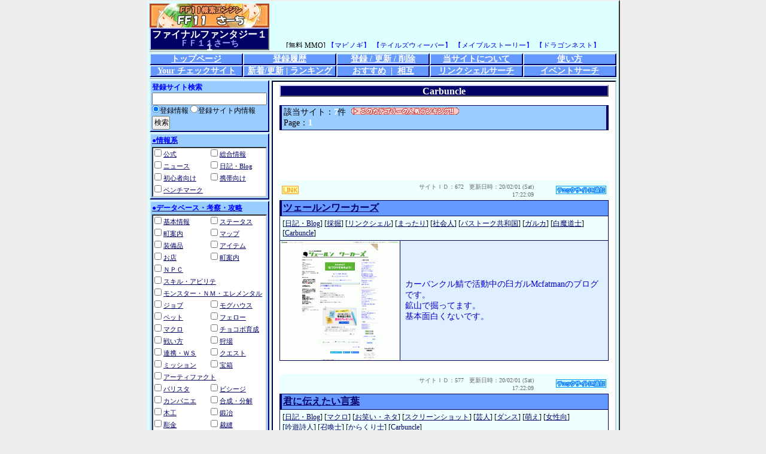

--- FILE ---
content_type: text/html
request_url: https://ff11.mmo-search.net/09/15/index.html
body_size: 13350
content:
<?xml version="1.0" encoding="UTF-8"?>
<!DOCTYPE html PUBLIC "-//W3C//DTD XHTML 1.0 Transitional//EN" "http://www.w3.org/TR/xhtml1/DTD/xhtml1-transitional.dtd">
<html xmlns="http://www.w3.org/1999/xhtml">
<head>
<meta http-equiv="Content-Type" content="text/html; charset=utf-8" />
<meta http-equiv="Content-Script-Type" content="text/javascript" />
<link href="/css/search.css" rel="stylesheet" type="text/css" />

<link href="/css/media.css" rel="stylesheet" type="text/css" />
<link rel="shortcut icon" href="/favicon.ico" />
<link rel="alternate" type="application/rss+xml" title="ROR" href="https://ff11.mmo-search.net/sitemap.xml" />
<title>ファイナルファンタジーＸＩ Carbuncleに関するサイト</title>
<meta name="description" content="ファイナルファンタジーＸＩのCarbuncleに関するサイトです。" />
<meta name="keywords" content="ファイナルファンタジーＸＩ Carbuncle" />
<meta name="viewport" content="width=device-width, initial-scale=1.0, minimum-scale=1.0, maximum-scale=10.0, user-scalable=yes">
<script type="text/javascript" src="/js/search.js"></script>
<script type="text/javascript" src="/js/overlib.js"></script>


<script language="JavaScript" type="text/javascript">
  DOM.onload = function(){
    defaultDisp("search-ff11");



  }
</script>

</head>
<body>
<div class="container">
  <div class="header">
    <!-- google_ad_section_start(weight=) -->
    <div class="head_left">
      <p class="tite"><a href="/"><img src="/img/banner/banner.gif" alt="ファイナルファンタジーＸＩ 検索エンジン ＦＦ１１さーち" width="200" height="40" border="0" /></a></p>
      <h1 class="title">ファイナルファンタジー１１</h1>
      <h2 class="title">ＦＦ１１さーち</h2>
    </div>
    <!-- google_ad_section_end -->
    <div class="head_right">
      <iframe src="//www.mmo-search.net/aff/search_head.html" frameborder="0" scrolling="no" width="540" height="74"></iframe>
    </div>
  </div>
  <!-- google_ad_section_start(weight=ignore) -->
  <div class="menu">
    <ul class="menu">
      <li><a href="/" class="" title="ＦＦ１１さーちのトップページへ">トップページ</a></li>
      <li><a href="/regist_log.html" class="" title="新規登録されたサイトさんの履歴です">登録履歴</a></li>
      <li><a href="/mente.html" class="" title="ＦＦ１１さーちへの新規登録・登録情報の更新 or削除・パスワード再発行等が行えます。">登録 / 更新 / 削除</a></li>
      <li><a href="/info.html" class="" title="ＦＦ１１さーちについての情報です。">当サイトについて</a></li>
      <li><a href="/help.html" class="" title="ＦＦ１１さーちの使い方の説明です。">使い方</a></li>
    </ul>
    <ul class="menu">
      <li><a href="/cgi-bin/your_check.php" class="" title="気になるサイトをチェックサイトに追加しておくと一覧でチェックできます。">Your チェックサイト</a></li>
      <li><a href="/new/index.html" class="" title="最近登録/更新のあったサイトさんの情報です。">新着/更新</a>&nbsp;|&nbsp;<a href="/rank_now/index.html" class="" title="ＦＦ１１さーちで人気あるサイトさんのランキングです。">ランキング</a></li>
      <li><a href="/recommend/index.html" class="" title="管理人が個人的にお勧めするサイトさんです。">おすすめ</a>&nbsp;&nbsp;|&nbsp;&nbsp;<a href="/sougo/index.html" class="" title="ＦＦ１１さーちと相互リンクしていただいているサイトさんです。">相互</a></li>
      <li class=""><a href="/guild/index.html" class="" title="リンクシェルを検索することができます。">リンクシェルサーチ</a></li>
      <li class=""><a href="/event/index.html" class="" title="登録されているイベントを検索することができます。">イベントサーチ</a></li>
    </ul>
  </div>
  <!-- google_ad_section_end -->
  <!-- google_ad_section_start(weight=ignore) -->
  <div class="left">
    <form action="/cgi-bin/site_search.php" method="get" name="search"  id="search">
      <div>
        <strong>登録サイト検索</strong><br />
        <input name="w" id="w" type="text" value="" size="34" maxlength="50" style="width: 186px;" />
<label><input type="radio" name="t" value="0" checked="checked" />登録情報</label>
<label><input type="radio" name="t" value="1" />登録サイト内情報</label><br />
        <input name="submit" type="submit" value="検索" />
        <input name="act" type="hidden" value="s" />
      </div>
      <div>
        <p><a onclick="changeDisp('ct_01');" onkeypress="changeDisp('ct_01');"><strong>●情報系</strong></a></p>
        <table border="0" cellspacing="0" id="ct_01" style="display:block" class="category">
          <tr>
            <td class=""><input name="ct[]" type="checkbox" value="01_01" id="ct_01_01" class="box"  onclick="changeCheck('ct_01_01');" onkeypress="changeCheck('ct_01_01');"/>
              <a href="/01/01/index.html" title="0サイト">公式</a></td>
            <td class=""><input name="ct[]" type="checkbox" value="01_02" id="ct_01_02" class="box"  onclick="changeCheck('ct_01_02');" onkeypress="changeCheck('ct_01_02');"/>
              <a href="/01/02/index.html" title="15サイト">総合情報</a></td>
          </tr>
          <tr>
            <td class=""><input name="ct[]" type="checkbox" value="01_03" id="ct_01_03" class="box"  onclick="changeCheck('ct_01_03');" onkeypress="changeCheck('ct_01_03');"/>
              <a href="/01/03/index.html" title="3サイト">ニュース</a></td>
            <td class=""><input name="ct[]" type="checkbox" value="01_04" id="ct_01_04" class="box"  onclick="changeCheck('ct_01_04');" onkeypress="changeCheck('ct_01_04');"/>
              <a href="/01/04/index.html" title="158サイト">日記・Blog</a></td>
          </tr>
          <tr>
            <td class=""><input name="ct[]" type="checkbox" value="01_05" id="ct_01_05" class="box"  onclick="changeCheck('ct_01_05');" onkeypress="changeCheck('ct_01_05');"/>
              <a href="/01/05/index.html" title="15サイト">初心者向け</a></td>
            <td class=""><input name="ct[]" type="checkbox" value="01_06" id="ct_01_06" class="box"  onclick="changeCheck('ct_01_06');" onkeypress="changeCheck('ct_01_06');"/>
              <a href="/01/06/index.html" title="7サイト">携帯向け</a></td>
          </tr>
          <tr>
            <td class=""><input name="ct[]" type="checkbox" value="01_07" id="ct_01_07" class="box"  onclick="changeCheck('ct_01_07');" onkeypress="changeCheck('ct_01_07');"/>
              <a href="/01/07/index.html" title="0サイト">ベンチマーク</a></td>
          </tr>
        </table>
      </div>
      <div>
        <p><a onclick="changeDisp('ct_02');" onkeypress="changeDisp('ct_02');"><strong>●データベース・考察・攻略</strong></a></p>
        <table border="0" cellspacing="0" id="ct_02" style="display:block" class="category">
          <tr>
            <td class=""><input name="ct[]" type="checkbox" value="02_01" id="ct_02_01" class="box"  onclick="changeCheck('ct_02_01');" onkeypress="changeCheck('ct_02_01');"/>
              <a href="/02/01/index.html" title="15サイト">基本情報</a></td>
            <td class=""><input name="ct[]" type="checkbox" value="02_02" id="ct_02_02" class="box"  onclick="changeCheck('ct_02_02');" onkeypress="changeCheck('ct_02_02');"/>
              <a href="/02/02/index.html" title="3サイト">ステータス</a></td>
          </tr>
          <tr>
            <td class=""><input name="ct[]" type="checkbox" value="02_03" id="ct_02_03" class="box"  onclick="changeCheck('ct_02_03');" onkeypress="changeCheck('ct_02_03');"/>
              <a href="/02/03/index.html" title="1サイト">町案内</a></td>
            <td class=""><input name="ct[]" type="checkbox" value="02_04" id="ct_02_04" class="box"  onclick="changeCheck('ct_02_04');" onkeypress="changeCheck('ct_02_04');"/>
              <a href="/02/04/index.html" title="4サイト">マップ</a></td>
          </tr>
          <tr>
            <td class=""><input name="ct[]" type="checkbox" value="02_05" id="ct_02_05" class="box"  onclick="changeCheck('ct_02_05');" onkeypress="changeCheck('ct_02_05');"/>
              <a href="/02/05/index.html" title="11サイト">装備品</a></td>
            <td class=""><input name="ct[]" type="checkbox" value="02_06" id="ct_02_06" class="box"  onclick="changeCheck('ct_02_06');" onkeypress="changeCheck('ct_02_06');"/>
              <a href="/02/06/index.html" title="6サイト">アイテム</a></td>
          </tr>
          <tr>
            <td class=""><input name="ct[]" type="checkbox" value="02_07" id="ct_02_07" class="box"  onclick="changeCheck('ct_02_07');" onkeypress="changeCheck('ct_02_07');"/>
              <a href="/02/07/index.html" title="1サイト">お店</a></td>
            <td class=""><input name="ct[]" type="checkbox" value="02_08" id="ct_02_08" class="box"  onclick="changeCheck('ct_02_08');" onkeypress="changeCheck('ct_02_08');"/>
              <a href="/02/08/index.html" title="0サイト">町案内</a></td>
          </tr>
          <tr>
            <td class=""><input name="ct[]" type="checkbox" value="02_09" id="ct_02_09" class="box"  onclick="changeCheck('ct_02_09');" onkeypress="changeCheck('ct_02_09');"/>
              <a href="/02/09/index.html" title="5サイト">ＮＰＣ</a></td>
            <td>&nbsp;</td>
          </tr>
          <tr>
            <td colspan="2" class="col2 "><input name="ct[]" type="checkbox" value="02_10" id="ct_02_10" class="box"  onclick="changeCheck('ct_02_10');" onkeypress="changeCheck('ct_02_10');"/>
              <a href="/02/10/index.html" title="4サイト">スキル・アビリテ</a></td>
          </tr>
          <tr>
            <td colspan="2" class="col2 "><input name="ct[]" type="checkbox" value="02_11" id="ct_02_11" class="box"  onclick="changeCheck('ct_02_11');" onkeypress="changeCheck('ct_02_11');"/>
              <a href="/02/11/index.html" title="12サイト">モンスター・ＮＭ・エレメンタル</a></td>
          </tr>
          <tr>
            <td class=""><input name="ct[]" type="checkbox" value="02_12" id="ct_02_12" class="box"  onclick="changeCheck('ct_02_12');" onkeypress="changeCheck('ct_02_12');"/>
              <a href="/02/12/index.html" title="9サイト">ジョブ</a></td>
            <td class=""><input name="ct[]" type="checkbox" value="02_13" id="ct_02_13" class="box"  onclick="changeCheck('ct_02_13');" onkeypress="changeCheck('ct_02_13');"/>
              <a href="/02/13/index.html" title="1サイト">モグハウス</a></td>
          </tr>
          <tr>
            <td class=""><input name="ct[]" type="checkbox" value="02_14" id="ct_02_14" class="box"  onclick="changeCheck('ct_02_14');" onkeypress="changeCheck('ct_02_14');"/>
              <a href="/02/14/index.html" title="1サイト">ペット</a></td>
            <td class=""><input name="ct[]" type="checkbox" value="02_15" id="ct_02_15" class="box"  onclick="changeCheck('ct_02_15');" onkeypress="changeCheck('ct_02_15');"/>
              <a href="/02/15/index.html" title="0サイト">フェロー</a></td>
          </tr>
          <tr>
            <td class=""><input name="ct[]" type="checkbox" value="02_16" id="ct_02_16" class="box"  onclick="changeCheck('ct_02_16');" onkeypress="changeCheck('ct_02_16');"/>
              <a href="/02/16/index.html" title="3サイト">マクロ</a></td>
            <td class=""><input name="ct[]" type="checkbox" value="02_17" id="ct_02_17" class="box"  onclick="changeCheck('ct_02_17');" onkeypress="changeCheck('ct_02_17');"/>
              <a href="/02/17/index.html" title="6サイト">チョコボ育成</a></td>
          </tr>
          <tr>
            <td class=""><input name="ct[]" type="checkbox" value="02_20" id="ct_02_20" class="box"  onclick="changeCheck('ct_02_20');" onkeypress="changeCheck('ct_02_20');"/>
              <a href="/02/20/index.html" title="12サイト">戦い方</a></td>
            <td class=""><input name="ct[]" type="checkbox" value="02_21" id="ct_02_21" class="box"  onclick="changeCheck('ct_02_21');" onkeypress="changeCheck('ct_02_21');"/>
              <a href="/02/21/index.html" title="8サイト">狩場</a></td>
          </tr>
          <tr>
            <td class=""><input name="ct[]" type="checkbox" value="02_22" id="ct_02_22" class="box"  onclick="changeCheck('ct_02_22');" onkeypress="changeCheck('ct_02_22');"/>
              <a href="/02/22/index.html" title="2サイト">連携・ＷＳ</a></td>
            <td class=""><input name="ct[]" type="checkbox" value="02_23" id="ct_02_23" class="box"  onclick="changeCheck('ct_02_23');" onkeypress="changeCheck('ct_02_23');"/>
              <a href="/02/23/index.html" title="17サイト">クエスト</a></td>
          </tr>
          <tr>
            <td class=""><input name="ct[]" type="checkbox" value="02_24" id="ct_02_24" class="box"  onclick="changeCheck('ct_02_24');" onkeypress="changeCheck('ct_02_24');"/>
              <a href="/02/24/index.html" title="15サイト">ミッション</a></td>
            <td class=""><input name="ct[]" type="checkbox" value="02_25" id="ct_02_25" class="box"  onclick="changeCheck('ct_02_25');" onkeypress="changeCheck('ct_02_25');"/>
              <a href="/02/25/index.html" title="1サイト">宝箱</a></td>
          </tr>
          <tr>
            <td colspan="2" class="col2 "><input name="ct[]" type="checkbox" value="02_26" id="ct_02_26" class="box"  onclick="changeCheck('ct_02_26');" onkeypress="changeCheck('ct_02_26');"/>
              <a href="/02/26/index.html" title="3サイト">アーティファクト</a></td>
          </tr>
          <tr>
            <td class=""><input name="ct[]" type="checkbox" value="02_27" id="ct_02_27" class="box"  onclick="changeCheck('ct_02_27');" onkeypress="changeCheck('ct_02_27');"/>
              <a href="/02/27/index.html" title="1サイト">バリスタ</a></td>
            <td class=""><input name="ct[]" type="checkbox" value="02_28" id="ct_02_28" class="box"  onclick="changeCheck('ct_02_28');" onkeypress="changeCheck('ct_02_28');"/>
              <a href="/02/28/index.html" title="2サイト">ビシージ</a></td>
          </tr>
          <tr>
            <td class=""><input name="ct[]" type="checkbox" value="02_29" id="ct_02_29" class="box"  onclick="changeCheck('ct_02_29');" onkeypress="changeCheck('ct_02_29');"/>
              <a href="/02/29/index.html" title="6サイト">カンパニエ</a></td>
            <td class=""><input name="ct[]" type="checkbox" value="02_30" id="ct_02_30" class="box"  onclick="changeCheck('ct_02_30');" onkeypress="changeCheck('ct_02_30');"/>
              <a href="/02/30/index.html" title="13サイト">合成・分解</a></td>
          </tr>
          <tr>
            <td class=""><input name="ct[]" type="checkbox" value="02_32" id="ct_02_32" class="box"  onclick="changeCheck('ct_02_32');" onkeypress="changeCheck('ct_02_32');"/>
              <a href="/02/32/index.html" title="4サイト">木工</a></td>
            <td class=""><input name="ct[]" type="checkbox" value="02_33" id="ct_02_33" class="box"  onclick="changeCheck('ct_02_33');" onkeypress="changeCheck('ct_02_33');"/>
              <a href="/02/33/index.html" title="4サイト">鍛冶</a></td>
          </tr>
          <tr>
            <td class=""><input name="ct[]" type="checkbox" value="02_34" id="ct_02_34" class="box"  onclick="changeCheck('ct_02_34');" onkeypress="changeCheck('ct_02_34');"/>
              <a href="/02/34/index.html" title="4サイト">彫金</a></td>
            <td class=""><input name="ct[]" type="checkbox" value="02_35" id="ct_02_35" class="box"  onclick="changeCheck('ct_02_35');" onkeypress="changeCheck('ct_02_35');"/>
              <a href="/02/35/index.html" title="5サイト">裁縫</a></td>
          </tr>
          <tr>
            <td class=""><input name="ct[]" type="checkbox" value="02_36" id="ct_02_36" class="box"  onclick="changeCheck('ct_02_36');" onkeypress="changeCheck('ct_02_36');"/>
              <a href="/02/36/index.html" title="4サイト">革細工</a></td>
            <td class=""><input name="ct[]" type="checkbox" value="02_37" id="ct_02_37" class="box"  onclick="changeCheck('ct_02_37');" onkeypress="changeCheck('ct_02_37');"/>
              <a href="/02/37/index.html" title="3サイト">骨細工</a></td>
          </tr>
          <tr>
            <td class=""><input name="ct[]" type="checkbox" value="02_38" id="ct_02_38" class="box"  onclick="changeCheck('ct_02_38');" onkeypress="changeCheck('ct_02_38');"/>
              <a href="/02/38/index.html" title="4サイト">錬金術</a></td>
            <td class=""><input name="ct[]" type="checkbox" value="02_39" id="ct_02_39" class="box"  onclick="changeCheck('ct_02_39');" onkeypress="changeCheck('ct_02_39');"/>
              <a href="/02/39/index.html" title="8サイト">調理</a></td>
          </tr>
          <tr>
            <td class=""><input name="ct[]" type="checkbox" value="02_40" id="ct_02_40" class="box"  onclick="changeCheck('ct_02_40');" onkeypress="changeCheck('ct_02_40');"/>
              <a href="/02/40/index.html" title="2サイト">釣り</a></td>
            <td>&nbsp;</td>
          </tr>
          <tr>
            <td class=""><input name="ct[]" type="checkbox" value="02_50" id="ct_02_50" class="box"  onclick="changeCheck('ct_02_50');" onkeypress="changeCheck('ct_02_50');"/>
              <a href="/02/50/index.html" title="0サイト">チョコボ掘り</a></td>
            <td class=""><input name="ct[]" type="checkbox" value="02_51" id="ct_02_51" class="box"  onclick="changeCheck('ct_02_51');" onkeypress="changeCheck('ct_02_51');"/>
              <a href="/02/51/index.html" title="3サイト">調度品</a></td>
          </tr>
          <tr>
            <td class=""><input name="ct[]" type="checkbox" value="02_52" id="ct_02_52" class="box"  onclick="changeCheck('ct_02_52');" onkeypress="changeCheck('ct_02_52');"/>
              <a href="/02/52/index.html" title="2サイト">栽培</a></td>
            <td class=""><input name="ct[]" type="checkbox" value="02_53" id="ct_02_53" class="box"  onclick="changeCheck('ct_02_53');" onkeypress="changeCheck('ct_02_53');"/>
              <a href="/02/53/index.html" title="1サイト">採掘</a></td>
          </tr>
          <tr>
            <td class=""><input name="ct[]" type="checkbox" value="02_54" id="ct_02_54" class="box"  onclick="changeCheck('ct_02_54');" onkeypress="changeCheck('ct_02_54');"/>
              <a href="/02/54/index.html" title="0サイト">伐採</a></td>
            <td class=""><input name="ct[]" type="checkbox" value="02_55" id="ct_02_55" class="box"  onclick="changeCheck('ct_02_55');" onkeypress="changeCheck('ct_02_55');"/>
              <a href="/02/55/index.html" title="0サイト">採集</a></td>
          </tr>
          <tr>
            <td class=""><input name="ct[]" type="checkbox" value="02_56" id="ct_02_56" class="box"  onclick="changeCheck('ct_02_56');" onkeypress="changeCheck('ct_02_56');"/>
              <a href="/02/56/index.html" title="0サイト">発掘</a></td>
            <td>&nbsp;</td>
          </tr>
          <tr>
            <td class=""><input name="ct[]" type="checkbox" value="02_60" id="ct_02_60" class="box"  onclick="changeCheck('ct_02_60');" onkeypress="changeCheck('ct_02_60');"/>
              <a href="/02/60/index.html" title="6サイト">サルベージ</a></td>
            <td class=""><input name="ct[]" type="checkbox" value="02_61" id="ct_02_61" class="box"  onclick="changeCheck('ct_02_61');" onkeypress="changeCheck('ct_02_61');"/>
              <a href="/02/61/index.html" title="2サイト">エインヘリヤル</a></td>
          </tr>
        </table>
      </div>
      <div>
        <p><a onclick="changeDisp('ct_03');" onkeypress="changeDisp('ct_03');"><strong>●実用</strong></a></p>
        <table border="0" cellspacing="0" id="ct_03" style="display:block" class="category">
          <tr>
            <td colspan="2" class="col2 "><input name="ct[]" type="checkbox" value="03_01" id="ct_03_01" class="box"  onclick="changeCheck('ct_03_01');" onkeypress="changeCheck('ct_03_01');"/>
              <a href="/03/01/index.html" title="1サイト">シミュレータ・計算機</a></td>
          </tr>
          <tr>
            <td class=""><input name="ct[]" type="checkbox" value="03_02" id="ct_03_02" class="box"  onclick="changeCheck('ct_03_02');" onkeypress="changeCheck('ct_03_02');"/>
              <a href="/03/02/index.html" title="4サイト">ツール</a></td>
            <td class=""><input name="ct[]" type="checkbox" value="03_03" id="ct_03_03" class="box"  onclick="changeCheck('ct_03_03');" onkeypress="changeCheck('ct_03_03');"/>
              <a href="/03/03/index.html" title="9サイト">素材・配布</a></td>
          </tr>
          <tr>
            <td colspan="2" class="col2 "><input name="ct[]" type="checkbox" value="03_04" id="ct_03_04" class="box"  onclick="changeCheck('ct_03_04');" onkeypress="changeCheck('ct_03_04');"/>
              <a href="/03/04/index.html" title="3サイト">リンク集・検索・Ｗｅｂリング</a></td>
          </tr>
          <tr>
            <td colspan="2" class="col2 "><input name="ct[]" type="checkbox" value="03_05" id="ct_03_05" class="box"  onclick="changeCheck('ct_03_05');" onkeypress="changeCheck('ct_03_05');"/>
              <a href="/03/05/index.html" title="0サイト">取引・相場・オークション</a></td>
          </tr>
          <tr>
            <td colspan="2" class="col2 "><input name="ct[]" type="checkbox" value="03_06" id="ct_03_06" class="box"  onclick="changeCheck('ct_03_06');" onkeypress="changeCheck('ct_03_06');"/>
              <a href="/03/06/index.html" title="2サイト">時計・カレンダー</a></td>
          </tr>
          <tr>
            <td class=""><input name="ct[]" type="checkbox" value="03_07" id="ct_03_07" class="box"  onclick="changeCheck('ct_03_07');" onkeypress="changeCheck('ct_03_07');"/>
              <a href="/03/07/index.html" title="0サイト">携帯用素材</a></td>
            <td>&nbsp;</td>
          </tr>
          <tr>
            <td class=""><input name="ct[]" type="checkbox" value="03_20" id="ct_03_20" class="box"  onclick="changeCheck('ct_03_20');" onkeypress="changeCheck('ct_03_20');"/>
              <a href="/03/20/index.html" title="0サイト">WindowsVist</a></td>
            <td class=""><input name="ct[]" type="checkbox" value="03_21" id="ct_03_21" class="box"  onclick="changeCheck('ct_03_21');" onkeypress="changeCheck('ct_03_21');"/>
              <a href="/03/21/index.html" title="1サイト">Windows7</a></td>
          </tr>
        </table>
      </div>
      <div>
        <p><a onclick="changeDisp('ct_04');" onkeypress="changeDisp('ct_04');"><strong>●コミュニティ</strong></a></p>
        <table border="0" cellspacing="0" id="ct_04" style="display:block" class="category">
          <tr>
            <td class=""><input name="ct[]" type="checkbox" value="04_01" id="ct_04_01" class="box"  onclick="changeCheck('ct_04_01');" onkeypress="changeCheck('ct_04_01');"/>
              <a href="/04/01/index.html" title="19サイト">コミュニティ</a></td>
            <td class=""><input name="ct[]" type="checkbox" value="04_02" id="ct_04_02" class="box"  onclick="changeCheck('ct_04_02');" onkeypress="changeCheck('ct_04_02');"/>
              <a href="/04/02/index.html" title="22サイト">リンクシェル</a></td>
          </tr>
          <tr>
            <td class=""><input name="ct[]" type="checkbox" value="04_03" id="ct_04_03" class="box"  onclick="changeCheck('ct_04_03');" onkeypress="changeCheck('ct_04_03');"/>
              <a href="/04/03/index.html" title="7サイト">掲示板（攻略）</a></td>
            <td>&nbsp;</td>
          </tr>
          <tr>
            <td colspan="2" class="col2 "><input name="ct[]" type="checkbox" value="04_04" id="ct_04_04" class="box"  onclick="changeCheck('ct_04_04');" onkeypress="changeCheck('ct_04_04');"/>
              <a href="/04/04/index.html" title="24サイト">掲示板（フリー・雑談）</a></td>
          </tr>
          <tr>
            <td colspan="2" class="col2 "><input name="ct[]" type="checkbox" value="04_05" id="ct_04_05" class="box"  onclick="changeCheck('ct_04_05');" onkeypress="changeCheck('ct_04_05');"/>
              <a href="/04/05/index.html" title="3サイト">掲示板（Ｑ＆Ａ）</a></td>
          </tr>
          <tr>
            <td colspan="2" class="col2 "><input name="ct[]" type="checkbox" value="04_06" id="ct_04_06" class="box"  onclick="changeCheck('ct_04_06');" onkeypress="changeCheck('ct_04_06');"/>
              <a href="/04/06/index.html" title="8サイト">掲示板（お絵かき）</a></td>
          </tr>
          <tr>
            <td colspan="2" class="col2 "><input name="ct[]" type="checkbox" value="04_07" id="ct_04_07" class="box"  onclick="changeCheck('ct_04_07');" onkeypress="changeCheck('ct_04_07');"/>
              <a href="/04/07/index.html" title="4サイト">掲示板（宣伝・募集）</a></td>
          </tr>
          <tr>
            <td colspan="2" class="col2 "><input name="ct[]" type="checkbox" value="04_08" id="ct_04_08" class="box"  onclick="changeCheck('ct_04_08');" onkeypress="changeCheck('ct_04_08');"/>
              <a href="/04/08/index.html" title="2サイト">掲示板（初心者用）</a></td>
          </tr>
          <tr>
            <td class=""><input name="ct[]" type="checkbox" value="04_09" id="ct_04_09" class="box"  onclick="changeCheck('ct_04_09');" onkeypress="changeCheck('ct_04_09');"/>
              <a href="/04/09/index.html" title="4サイト">掲示板（総合）</a></td>
            <td>&nbsp;</td>
          </tr>
          <tr>
            <td colspan="2" class="col2 "><input name="ct[]" type="checkbox" value="04_10" id="ct_04_10" class="box"  onclick="changeCheck('ct_04_10');" onkeypress="changeCheck('ct_04_10');"/>
              <a href="/04/10/index.html" title="1サイト">掲示板（スクリーンショット）</a></td>
          </tr>
          <tr>
            <td class=""><input name="ct[]" type="checkbox" value="04_16" id="ct_04_16" class="box"  onclick="changeCheck('ct_04_16');" onkeypress="changeCheck('ct_04_16');"/>
              <a href="/04/16/index.html" title="1サイト">チャット</a></td>
            <td>&nbsp;</td>
          </tr>
          <tr>
            <td class=""><input name="ct[]" type="checkbox" value="04_18" id="ct_04_18" class="box"  onclick="changeCheck('ct_04_18');" onkeypress="changeCheck('ct_04_18');"/>
              <a href="/04/18/index.html" title="11サイト">メンバーリスト</a></td>
            <td>&nbsp;</td>
          </tr>
          <tr>
            <td class=""><input name="ct[]" type="checkbox" value="04_20" id="ct_04_20" class="box"  onclick="changeCheck('ct_04_20');" onkeypress="changeCheck('ct_04_20');"/>
              <a href="/04/20/index.html" title="12サイト">イベント・企画</a></td>
            <td>&nbsp;</td>
          </tr>
          <tr>
            <td colspan="2" class="col2 "><input name="ct[]" type="checkbox" value="04_21" id="ct_04_21" class="box"  onclick="changeCheck('ct_04_21');" onkeypress="changeCheck('ct_04_21');"/>
              <a href="/04/21/index.html" title="5サイト">同盟・Love・主張</a></td>
          </tr>
        </table>
      </div>
      <div>
        <p><a onclick="changeDisp('ct_05');" onkeypress="changeDisp('ct_05');"><strong>●サイト傾向</strong></a></p>
        <table border="0" cellspacing="0" id="ct_05" style="display:block" class="category">
          <tr>
            <td class=""><input name="ct[]" type="checkbox" value="05_01" id="ct_05_01" class="box"  onclick="changeCheck('ct_05_01');" onkeypress="changeCheck('ct_05_01');"/>
              <a href="/05/01/index.html" title="45サイト">同人</a></td>
            <td class=""><input name="ct[]" type="checkbox" value="05_02" id="ct_05_02" class="box"  onclick="changeCheck('ct_05_02');" onkeypress="changeCheck('ct_05_02');"/>
              <a href="/05/02/index.html" title="37サイト">マンガ・４コマ</a></td>
          </tr>
          <tr>
            <td class=""><input name="ct[]" type="checkbox" value="05_03" id="ct_05_03" class="box"  onclick="changeCheck('ct_05_03');" onkeypress="changeCheck('ct_05_03');"/>
              <a href="/05/03/index.html" title="50サイト">小説・文章</a></td>
            <td class=""><input name="ct[]" type="checkbox" value="05_04" id="ct_05_04" class="box"  onclick="changeCheck('ct_05_04');" onkeypress="changeCheck('ct_05_04');"/>
              <a href="/05/04/index.html" title="101サイト">イラスト・ＣＧ</a></td>
          </tr>
          <tr>
            <td colspan="2" class="col2 "><input name="ct[]" type="checkbox" value="05_05" id="ct_05_05" class="box"  onclick="changeCheck('ct_05_05');" onkeypress="changeCheck('ct_05_05');"/>
              <a href="/05/05/index.html" title="19サイト">ゲーム・Flash・動画</a></td>
          </tr>
          <tr>
            <td class=""><input name="ct[]" type="checkbox" value="05_06" id="ct_05_06" class="box"  onclick="changeCheck('ct_05_06');" onkeypress="changeCheck('ct_05_06');"/>
              <a href="/05/06/index.html" title="35サイト">お笑い・ネタ</a></td>
            <td class=""><input name="ct[]" type="checkbox" value="05_07" id="ct_05_07" class="box"  onclick="changeCheck('ct_05_07');" onkeypress="changeCheck('ct_05_07');"/>
              <a href="/05/07/index.html" title="58サイト">ほのぼの</a></td>
          </tr>
          <tr>
            <td class=""><input name="ct[]" type="checkbox" value="05_08" id="ct_05_08" class="box"  onclick="changeCheck('ct_05_08');" onkeypress="changeCheck('ct_05_08');"/>
              <a href="/05/08/index.html" title="84サイト">まったり</a></td>
            <td>&nbsp;</td>
          </tr>
          <tr>
            <td colspan="2" class="col2 "><input name="ct[]" type="checkbox" value="05_09" id="ct_05_09" class="box"  onclick="changeCheck('ct_05_09');" onkeypress="changeCheck('ct_05_09');"/>
              <a href="/05/09/index.html" title="59サイト">スクリーンショット</a></td>
          </tr>
          <tr>
            <td colspan="2" class="col2 "><input name="ct[]" type="checkbox" value="05_10" id="ct_05_10" class="box"  onclick="changeCheck('ct_05_10');" onkeypress="changeCheck('ct_05_10');"/>
              <a href="/05/10/index.html" title="2サイト">音楽・ＭＰ３・ＭＩＤＩ</a></td>
          </tr>
          <tr>
            <td class=""><input name="ct[]" type="checkbox" value="05_11" id="ct_05_11" class="box"  onclick="changeCheck('ct_05_11');" onkeypress="changeCheck('ct_05_11');"/>
              <a href="/05/11/index.html" title="5サイト">芸人</a></td>
            <td class=""><input name="ct[]" type="checkbox" value="05_12" id="ct_05_12" class="box"  onclick="changeCheck('ct_05_12');" onkeypress="changeCheck('ct_05_12');"/>
              <a href="/05/12/index.html" title="2サイト">ネットラジオ</a></td>
          </tr>
          <tr>
            <td class=""><input name="ct[]" type="checkbox" value="05_13" id="ct_05_13" class="box"  onclick="changeCheck('ct_05_13');" onkeypress="changeCheck('ct_05_13');"/>
              <a href="/05/13/index.html" title="2サイト">ダンス</a></td>
            <td class=""><input name="ct[]" type="checkbox" value="05_14" id="ct_05_14" class="box"  onclick="changeCheck('ct_05_14');" onkeypress="changeCheck('ct_05_14');"/>
              <a href="/05/14/index.html" title="0サイト">ぽこたん</a></td>
          </tr>
          <tr>
            <td class=""><input name="ct[]" type="checkbox" value="05_20" id="ct_05_20" class="box"  onclick="changeCheck('ct_05_20');" onkeypress="changeCheck('ct_05_20');"/>
              <a href="/05/20/index.html" title="34サイト">16禁・18禁</a></td>
            <td class=""><input name="ct[]" type="checkbox" value="05_21" id="ct_05_21" class="box"  onclick="changeCheck('ct_05_21');" onkeypress="changeCheck('ct_05_21');"/>
              <a href="/05/21/index.html" title="13サイト">萌え</a></td>
          </tr>
          <tr>
            <td class=""><input name="ct[]" type="checkbox" value="05_22" id="ct_05_22" class="box"  onclick="changeCheck('ct_05_22');" onkeypress="changeCheck('ct_05_22');"/>
              <a href="/05/22/index.html" title="16サイト">男性向け</a></td>
            <td class=""><input name="ct[]" type="checkbox" value="05_23" id="ct_05_23" class="box"  onclick="changeCheck('ct_05_23');" onkeypress="changeCheck('ct_05_23');"/>
              <a href="/05/23/index.html" title="34サイト">女性向</a></td>
          </tr>
          <tr>
            <td class=""><input name="ct[]" type="checkbox" value="05_24" id="ct_05_24" class="box"  onclick="changeCheck('ct_05_24');" onkeypress="changeCheck('ct_05_24');"/>
              <a href="/05/24/index.html" title="1サイト">コスプレ</a></td>
            <td class=""><input name="ct[]" type="checkbox" value="05_25" id="ct_05_25" class="box"  onclick="changeCheck('ct_05_25');" onkeypress="changeCheck('ct_05_25');"/>
              <a href="/05/25/index.html" title="9サイト">カップリング</a></td>
          </tr>
          <tr>
            <td class=""><input name="ct[]" type="checkbox" value="05_30" id="ct_05_30" class="box"  onclick="changeCheck('ct_05_30');" onkeypress="changeCheck('ct_05_30');"/>
              <a href="/05/30/index.html" title="8サイト">夫婦・カップル</a></td>
            <td class=""><input name="ct[]" type="checkbox" value="05_31" id="ct_05_31" class="box"  onclick="changeCheck('ct_05_31');" onkeypress="changeCheck('ct_05_31');"/>
              <a href="/05/31/index.html" title="8サイト">社会人</a></td>
          </tr>
          <tr>
            <td class=""><input name="ct[]" type="checkbox" value="05_32" id="ct_05_32" class="box"  onclick="changeCheck('ct_05_32');" onkeypress="changeCheck('ct_05_32');"/>
              <a href="/05/32/index.html" title="14サイト">ソロ</a></td>
            <td class=""><input name="ct[]" type="checkbox" value="05_33" id="ct_05_33" class="box"  onclick="changeCheck('ct_05_33');" onkeypress="changeCheck('ct_05_33');"/>
              <a href="/05/33/index.html" title="2サイト">海外</a></td>
          </tr>
          <tr>
            <td class=""><input name="ct[]" type="checkbox" value="05_34" id="ct_05_34" class="box"  onclick="changeCheck('ct_05_34');" onkeypress="changeCheck('ct_05_34');"/>
              <a href="/05/34/index.html" title="1サイト">外人さん</a></td>
          </tr>
        </table>
      </div>
      <div>
        <p><a onclick="changeDisp('ct_06');" onkeypress="changeDisp('ct_06');"><strong>●国家特化</strong></a></p>
        <table border="0" cellspacing="0" id="ct_06" style="display:block" class="category">
          <tr>
            <td class=""><input name="ct[]" type="checkbox" value="06_01" id="ct_06_01" class="box"  onclick="changeCheck('ct_06_01');" onkeypress="changeCheck('ct_06_01');"/>
              <a href="/06/01/index.html" title="9サイト">全国家</a></td>
            <td>&nbsp;</td>
          </tr>
          <tr>
            <td class=""><input name="ct[]" type="checkbox" value="06_05" id="ct_06_05" class="box"  onclick="changeCheck('ct_06_05');" onkeypress="changeCheck('ct_06_05');"/>
              <a href="/06/05/index.html" title="0サイト">コンクェスト</a></td>
            <td>&nbsp;</td>
          </tr>
          <tr>
            <td class=""><input name="ct[]" type="checkbox" value="06_10" id="ct_06_10" class="box"  onclick="changeCheck('ct_06_10');" onkeypress="changeCheck('ct_06_10');"/>
              <a href="/06/10/index.html" title="11サイト">サンドリア王国</a></td>
            <td>&nbsp;</td>
          </tr>
          <tr>
            <td colspan="2" class="col2 "><input name="ct[]" type="checkbox" value="06_11" id="ct_06_11" class="box"  onclick="changeCheck('ct_06_11');" onkeypress="changeCheck('ct_06_11');"/>
              <a href="/06/11/index.html" title="8サイト">バストーク共和国</a></td>
          </tr>
          <tr>
            <td class=""><input name="ct[]" type="checkbox" value="06_12" id="ct_06_12" class="box"  onclick="changeCheck('ct_06_12');" onkeypress="changeCheck('ct_06_12');"/>
              <a href="/06/12/index.html" title="6サイト">ウィンダス連邦</a></td>
            <td class=""><input name="ct[]" type="checkbox" value="06_13" id="ct_06_13" class="box"  onclick="changeCheck('ct_06_13');" onkeypress="changeCheck('ct_06_13');"/>
              <a href="/06/13/index.html" title="8サイト">アトルガン</a></td>
          </tr>
        </table>
      </div>
      <div>
        <p><a onclick="changeDisp('ct_07');" onkeypress="changeDisp('ct_07');"><strong>●種族特化</strong></a></p>
        <table border="0" cellspacing="0" id="ct_07" style="display:block" class="category">
          <tr>
            <td class=""><input name="ct[]" type="checkbox" value="07_01" id="ct_07_01" class="box"  onclick="changeCheck('ct_07_01');" onkeypress="changeCheck('ct_07_01');"/>
              <a href="/07/01/index.html" title="12サイト">全種族</a></td>
            <td>&nbsp;</td>
          </tr>
          <tr>
            <td class=""><input name="ct[]" type="checkbox" value="07_10" id="ct_07_10" class="box"  onclick="changeCheck('ct_07_10');" onkeypress="changeCheck('ct_07_10');"/>
              <a href="/07/10/index.html" title="33サイト">ヒューム</a></td>
            <td class=""><input name="ct[]" type="checkbox" value="07_11" id="ct_07_11" class="box"  onclick="changeCheck('ct_07_11');" onkeypress="changeCheck('ct_07_11');"/>
              <a href="/07/11/index.html" title="46サイト">エルヴァーン</a></td>
          </tr>
          <tr>
            <td class=""><input name="ct[]" type="checkbox" value="07_12" id="ct_07_12" class="box"  onclick="changeCheck('ct_07_12');" onkeypress="changeCheck('ct_07_12');"/>
              <a href="/07/12/index.html" title="44サイト">タルタル</a></td>
            <td class=""><input name="ct[]" type="checkbox" value="07_13" id="ct_07_13" class="box"  onclick="changeCheck('ct_07_13');" onkeypress="changeCheck('ct_07_13');"/>
              <a href="/07/13/index.html" title="34サイト">ミスラ</a></td>
          </tr>
          <tr>
            <td class=""><input name="ct[]" type="checkbox" value="07_14" id="ct_07_14" class="box"  onclick="changeCheck('ct_07_14');" onkeypress="changeCheck('ct_07_14');"/>
              <a href="/07/14/index.html" title="6サイト">ガルカ</a></td>
          </tr>
        </table>
      </div>
      <div>
        <p><a onclick="changeDisp('ct_08');" onkeypress="changeDisp('ct_08');"><strong>●ジョブ特化</strong></a></p>
        <table border="0" cellspacing="0" id="ct_08" style="display:block" class="category">
          <tr>
            <td class=""><input name="ct[]" type="checkbox" value="08_01" id="ct_08_01" class="box"  onclick="changeCheck('ct_08_01');" onkeypress="changeCheck('ct_08_01');"/>
              <a href="/08/01/index.html" title="16サイト">全ジョブ</a></td>
            <td>&nbsp;</td>
          </tr>
          <tr>
            <td class=""><input name="ct[]" type="checkbox" value="08_10" id="ct_08_10" class="box"  onclick="changeCheck('ct_08_10');" onkeypress="changeCheck('ct_08_10');"/>
              <a href="/08/10/index.html" title="5サイト">戦士</a></td>
            <td class=""><input name="ct[]" type="checkbox" value="08_11" id="ct_08_11" class="box"  onclick="changeCheck('ct_08_11');" onkeypress="changeCheck('ct_08_11');"/>
              <a href="/08/11/index.html" title="3サイト">モンク</a></td>
          </tr>
          <tr>
            <td class=""><input name="ct[]" type="checkbox" value="08_12" id="ct_08_12" class="box"  onclick="changeCheck('ct_08_12');" onkeypress="changeCheck('ct_08_12');"/>
              <a href="/08/12/index.html" title="17サイト">白魔道士</a></td>
            <td class=""><input name="ct[]" type="checkbox" value="08_13" id="ct_08_13" class="box"  onclick="changeCheck('ct_08_13');" onkeypress="changeCheck('ct_08_13');"/>
              <a href="/08/13/index.html" title="11サイト">黒魔道士</a></td>
          </tr>
          <tr>
            <td class=""><input name="ct[]" type="checkbox" value="08_14" id="ct_08_14" class="box"  onclick="changeCheck('ct_08_14');" onkeypress="changeCheck('ct_08_14');"/>
              <a href="/08/14/index.html" title="20サイト">赤魔道士</a></td>
            <td class=""><input name="ct[]" type="checkbox" value="08_15" id="ct_08_15" class="box"  onclick="changeCheck('ct_08_15');" onkeypress="changeCheck('ct_08_15');"/>
              <a href="/08/15/index.html" title="8サイト">シーフ</a></td>
          </tr>
          <tr>
            <td class=""><input name="ct[]" type="checkbox" value="08_16" id="ct_08_16" class="box"  onclick="changeCheck('ct_08_16');" onkeypress="changeCheck('ct_08_16');"/>
              <a href="/08/16/index.html" title="10サイト">ナイト</a></td>
            <td class=""><input name="ct[]" type="checkbox" value="08_17" id="ct_08_17" class="box"  onclick="changeCheck('ct_08_17');" onkeypress="changeCheck('ct_08_17');"/>
              <a href="/08/17/index.html" title="3サイト">暗黒騎士</a></td>
          </tr>
          <tr>
            <td class=""><input name="ct[]" type="checkbox" value="08_18" id="ct_08_18" class="box"  onclick="changeCheck('ct_08_18');" onkeypress="changeCheck('ct_08_18');"/>
              <a href="/08/18/index.html" title="3サイト">獣使い</a></td>
            <td class=""><input name="ct[]" type="checkbox" value="08_19" id="ct_08_19" class="box"  onclick="changeCheck('ct_08_19');" onkeypress="changeCheck('ct_08_19');"/>
              <a href="/08/19/index.html" title="3サイト">吟遊詩人</a></td>
          </tr>
          <tr>
            <td class=""><input name="ct[]" type="checkbox" value="08_20" id="ct_08_20" class="box"  onclick="changeCheck('ct_08_20');" onkeypress="changeCheck('ct_08_20');"/>
              <a href="/08/20/index.html" title="2サイト">狩人</a></td>
            <td class=""><input name="ct[]" type="checkbox" value="08_21" id="ct_08_21" class="box"  onclick="changeCheck('ct_08_21');" onkeypress="changeCheck('ct_08_21');"/>
              <a href="/08/21/index.html" title="5サイト">召喚士</a></td>
          </tr>
          <tr>
            <td class=""><input name="ct[]" type="checkbox" value="08_22" id="ct_08_22" class="box"  onclick="changeCheck('ct_08_22');" onkeypress="changeCheck('ct_08_22');"/>
              <a href="/08/22/index.html" title="3サイト">侍</a></td>
            <td class=""><input name="ct[]" type="checkbox" value="08_23" id="ct_08_23" class="box"  onclick="changeCheck('ct_08_23');" onkeypress="changeCheck('ct_08_23');"/>
              <a href="/08/23/index.html" title="5サイト">忍者</a></td>
          </tr>
          <tr>
            <td class=""><input name="ct[]" type="checkbox" value="08_24" id="ct_08_24" class="box"  onclick="changeCheck('ct_08_24');" onkeypress="changeCheck('ct_08_24');"/>
              <a href="/08/24/index.html" title="10サイト">竜騎士</a></td>
            <td class=""><input name="ct[]" type="checkbox" value="08_25" id="ct_08_25" class="box"  onclick="changeCheck('ct_08_25');" onkeypress="changeCheck('ct_08_25');"/>
              <a href="/08/25/index.html" title="8サイト">青魔道士</a></td>
          </tr>
          <tr>
            <td class=""><input name="ct[]" type="checkbox" value="08_26" id="ct_08_26" class="box"  onclick="changeCheck('ct_08_26');" onkeypress="changeCheck('ct_08_26');"/>
              <a href="/08/26/index.html" title="6サイト">コルセア</a></td>
            <td class=""><input name="ct[]" type="checkbox" value="08_27" id="ct_08_27" class="box"  onclick="changeCheck('ct_08_27');" onkeypress="changeCheck('ct_08_27');"/>
              <a href="/08/27/index.html" title="7サイト">からくり士</a></td>
          </tr>
          <tr>
            <td class=""><input name="ct[]" type="checkbox" value="08_28" id="ct_08_28" class="box"  onclick="changeCheck('ct_08_28');" onkeypress="changeCheck('ct_08_28');"/>
              <a href="/08/28/index.html" title="1サイト">踊り子</a></td>
            <td class=""><input name="ct[]" type="checkbox" value="08_29" id="ct_08_29" class="box"  onclick="changeCheck('ct_08_29');" onkeypress="changeCheck('ct_08_29');"/>
              <a href="/08/29/index.html" title="3サイト">学者</a></td>
          </tr>
        </table>
      </div>
      <div>
        <p><a onclick="changeDisp('ct_09');" onkeypress="changeDisp('ct_09');"><strong>●サーバー</strong></a></p>
        <table border="0" cellspacing="0" id="ct_09" style="display:block" class="category">
          <tr>
            <td class=""><input name="ct[]" type="checkbox" value="09_01" id="ct_09_01" class="box"  onclick="changeCheck('ct_09_01');" onkeypress="changeCheck('ct_09_01');"/>
              <a href="/09/01/index.html" title="12サイト">全サーバー</a></td>
            <td>&nbsp;</td>
          </tr>
          <tr>
            <td class=""><input name="ct[]" type="checkbox" value="09_10" id="ct_09_10" class="box"  onclick="changeCheck('ct_09_10');" onkeypress="changeCheck('ct_09_10');"/>
              <a href="/09/10/index.html" title="13サイト">Bahamut</a></td>
            <td class=""><input name="ct[]" type="checkbox" value="09_11" id="ct_09_11" class="box"  onclick="changeCheck('ct_09_11');" onkeypress="changeCheck('ct_09_11');"/>
              <a href="/09/11/index.html" title="5サイト">Shiva</a></td>
          </tr>
          <tr>
            <td class=""><input name="ct[]" type="checkbox" value="09_12" id="ct_09_12" class="box"  onclick="changeCheck('ct_09_12');" onkeypress="changeCheck('ct_09_12');"/>
              <a href="/09/12/index.html" title="3サイト">Titan</a></td>
            <td class=""><input name="ct[]" type="checkbox" value="09_13" id="ct_09_13" class="box"  onclick="changeCheck('ct_09_13');" onkeypress="changeCheck('ct_09_13');"/>
              <a href="/09/13/index.html" title="5サイト">Ramuh</a></td>
          </tr>
          <tr>
            <td class=""><input name="ct[]" type="checkbox" value="09_14" id="ct_09_14" class="box"  onclick="changeCheck('ct_09_14');" onkeypress="changeCheck('ct_09_14');"/>
              <a href="/09/14/index.html" title="3サイト">Phoenix</a></td>
            <td class="select"><input name="ct[]" type="checkbox" value="09_15" id="ct_09_15" class="box"  onclick="changeCheck('ct_09_15');" onkeypress="changeCheck('ct_09_15');"/>
              <a href="/09/15/index.html" title="7サイト">Carbuncle</a></td>
          </tr>
          <tr>
            <td class=""><input name="ct[]" type="checkbox" value="09_16" id="ct_09_16" class="box"  onclick="changeCheck('ct_09_16');" onkeypress="changeCheck('ct_09_16');"/>
              <a href="/09/16/index.html" title="4サイト">Fenrir</a></td>
            <td class=""><input name="ct[]" type="checkbox" value="09_17" id="ct_09_17" class="box"  onclick="changeCheck('ct_09_17');" onkeypress="changeCheck('ct_09_17');"/>
              <a href="/09/17/index.html" title="3サイト">Sylph</a></td>
          </tr>
          <tr>
            <td class=""><input name="ct[]" type="checkbox" value="09_18" id="ct_09_18" class="box"  onclick="changeCheck('ct_09_18');" onkeypress="changeCheck('ct_09_18');"/>
              <a href="/09/18/index.html" title="6サイト">Valefor</a></td>
            <td>&nbsp;</td>
          </tr>
          <tr>
            <td class=""><input name="ct[]" type="checkbox" value="09_20" id="ct_09_20" class="box"  onclick="changeCheck('ct_09_20');" onkeypress="changeCheck('ct_09_20');"/>
              <a href="/09/20/index.html" title="6サイト">Leviathan</a></td>
            <td class=""><input name="ct[]" type="checkbox" value="09_21" id="ct_09_21" class="box"  onclick="changeCheck('ct_09_21');" onkeypress="changeCheck('ct_09_21');"/>
              <a href="/09/21/index.html" title="4サイト">Odin</a></td>
          </tr>
          <tr>
            <td class=""><input name="ct[]" type="checkbox" value="09_22" id="ct_09_22" class="box"  onclick="changeCheck('ct_09_22');" onkeypress="changeCheck('ct_09_22');"/>
              <a href="/09/22/index.html" title="1サイト">Ifrit</a></td>
            <td class=""><input name="ct[]" type="checkbox" value="09_23" id="ct_09_23" class="box"  onclick="changeCheck('ct_09_23');" onkeypress="changeCheck('ct_09_23');"/>
              <a href="/09/23/index.html" title="2サイト">Diabolos</a></td>
          </tr>
          <tr>
            <td class=""><input name="ct[]" type="checkbox" value="09_24" id="ct_09_24" class="box"  onclick="changeCheck('ct_09_24');" onkeypress="changeCheck('ct_09_24');"/>
              <a href="/09/24/index.html" title="1サイト">Caitsith</a></td>
            <td class=""><input name="ct[]" type="checkbox" value="09_25" id="ct_09_25" class="box"  onclick="changeCheck('ct_09_25');" onkeypress="changeCheck('ct_09_25');"/>
              <a href="/09/25/index.html" title="8サイト">Quetzalcoatl</a></td>
          </tr>
          <tr>
            <td class=""><input name="ct[]" type="checkbox" value="09_26" id="ct_09_26" class="box"  onclick="changeCheck('ct_09_26');" onkeypress="changeCheck('ct_09_26');"/>
              <a href="/09/26/index.html" title="9サイト">Siren</a></td>
            <td class=""><input name="ct[]" type="checkbox" value="09_27" id="ct_09_27" class="box"  onclick="changeCheck('ct_09_27');" onkeypress="changeCheck('ct_09_27');"/>
              <a href="/09/27/index.html" title="5サイト">Unicorn</a></td>
          </tr>
          <tr>
            <td class=""><input name="ct[]" type="checkbox" value="09_28" id="ct_09_28" class="box"  onclick="changeCheck('ct_09_28');" onkeypress="changeCheck('ct_09_28');"/>
              <a href="/09/28/index.html" title="7サイト">Gilgamesh</a></td>
            <td class=""><input name="ct[]" type="checkbox" value="09_29" id="ct_09_29" class="box"  onclick="changeCheck('ct_09_29');" onkeypress="changeCheck('ct_09_29');"/>
              <a href="/09/29/index.html" title="3サイト">Alexander</a></td>
          </tr>
          <tr>
            <td class=""><input name="ct[]" type="checkbox" value="09_30" id="ct_09_30" class="box"  onclick="changeCheck('ct_09_30');" onkeypress="changeCheck('ct_09_30');"/>
              <a href="/09/30/index.html" title="4サイト">Pandemonium</a></td>
            <td class=""><input name="ct[]" type="checkbox" value="09_31" id="ct_09_31" class="box"  onclick="changeCheck('ct_09_31');" onkeypress="changeCheck('ct_09_31');"/>
              <a href="/09/31/index.html" title="2サイト">Garuda</a></td>
          </tr>
          <tr>
            <td class=""><input name="ct[]" type="checkbox" value="09_32" id="ct_09_32" class="box"  onclick="changeCheck('ct_09_32');" onkeypress="changeCheck('ct_09_32');"/>
              <a href="/09/32/index.html" title="5サイト">Cerberus</a></td>
            <td class=""><input name="ct[]" type="checkbox" value="09_33" id="ct_09_33" class="box"  onclick="changeCheck('ct_09_33');" onkeypress="changeCheck('ct_09_33');"/>
              <a href="/09/33/index.html" title="1サイト">Kujata</a></td>
          </tr>
          <tr>
            <td class=""><input name="ct[]" type="checkbox" value="09_34" id="ct_09_34" class="box"  onclick="changeCheck('ct_09_34');" onkeypress="changeCheck('ct_09_34');"/>
              <a href="/09/34/index.html" title="9サイト">Bismarck</a></td>
            <td class=""><input name="ct[]" type="checkbox" value="09_35" id="ct_09_35" class="box"  onclick="changeCheck('ct_09_35');" onkeypress="changeCheck('ct_09_35');"/>
              <a href="/09/35/index.html" title="2サイト">Seraph</a></td>
          </tr>
          <tr>
            <td class=""><input name="ct[]" type="checkbox" value="09_36" id="ct_09_36" class="box"  onclick="changeCheck('ct_09_36');" onkeypress="changeCheck('ct_09_36');"/>
              <a href="/09/36/index.html" title="5サイト">Lakshmi</a></td>
            <td class=""><input name="ct[]" type="checkbox" value="09_37" id="ct_09_37" class="box"  onclick="changeCheck('ct_09_37');" onkeypress="changeCheck('ct_09_37');"/>
              <a href="/09/37/index.html" title="1サイト">Midgardsormr</a></td>
          </tr>
          <tr>
            <td class=""><input name="ct[]" type="checkbox" value="09_38" id="ct_09_38" class="box"  onclick="changeCheck('ct_09_38');" onkeypress="changeCheck('ct_09_38');"/>
              <a href="/09/38/index.html" title="1サイト">Fairy</a></td>
            <td class=""><input name="ct[]" type="checkbox" value="09_39" id="ct_09_39" class="box"  onclick="changeCheck('ct_09_39');" onkeypress="changeCheck('ct_09_39');"/>
              <a href="/09/39/index.html" title="5サイト">Ragnarok</a></td>
          </tr>
          <tr>
            <td class=""><input name="ct[]" type="checkbox" value="09_40" id="ct_09_40" class="box"  onclick="changeCheck('ct_09_40');" onkeypress="changeCheck('ct_09_40');"/>
              <a href="/09/40/index.html" title="0サイト">Remora</a></td>
            <td class=""><input name="ct[]" type="checkbox" value="09_41" id="ct_09_41" class="box"  onclick="changeCheck('ct_09_41');" onkeypress="changeCheck('ct_09_41');"/>
              <a href="/09/41/index.html" title="1サイト">Hades</a></td>
          </tr>
          <tr>
            <td class=""><input name="ct[]" type="checkbox" value="09_49" id="ct_09_49" class="box"  onclick="changeCheck('ct_09_49');" onkeypress="changeCheck('ct_09_49');"/>
              <a href="/09/49/index.html" title="3サイト">Asura</a></td>
          </tr>
        </table>
      </div>
      <div>
        <p><a onclick="changeDisp('ct_10');" onkeypress="changeDisp('ct_10');"><strong>●NPC</strong></a></p>
        <table border="0" cellspacing="0" id="ct_10" style="display:block" class="category">
          <tr>
            <td class=""><input name="ct[]" type="checkbox" value="10_01" id="ct_10_01" class="box"  onclick="changeCheck('ct_10_01');" onkeypress="changeCheck('ct_10_01');"/>
              <a href="/10/01/index.html" title="1サイト">リシュフィー</a></td>
          </tr>
        </table>
      </div>
      <div>
        <p align="center">
          <input name="submit" type="submit" value="検索" />
          &nbsp;&nbsp;&nbsp;
          <input name="reset" type="reset" value="リセット" />
        </p>
      </div>
    </form>
    <ul class="link">
      <li class="normal"><a href="/links.html" target="_blank">テキストリンク集版</a></li>
    </ul>
    <ul class="link">
      <li class="title">オンラインゲームサーチ</li>
      <li class=""><a href="//dranes.mmo-search.net/" target="_blank" title="ドラゴンネストの検索エンジン">ドラネスさーち</a></li>
      <li class=""><a href="//ff14.mmo-search.net/" target="_blank" title="FINAL FANTASY XIVの検索エンジン">ＦＦ１４さーち</a></li>
      <li class=""><a href="//latale.mmo-search.net/" target="_blank" title="ラテールの検索エンジン">ラテールさーち</a></li>
      <li class=""><a href="//tw.mmo-search.net/" target="_blank" title="テイルズウィーバーの検索エンジン">ＴＷさーち</a></li>
      <li class=""><a href="//maple.mmo-search.net/" target="_blank"  title="メイプルストーリーの検索エンジン">メイプルさーち</a></li>
      <li class=""><a href="//mfo.mmo-search.net/" target="_blank" title="モンスターファームオンラインの検索エンジン">ＭＦＯさーち</a></li>
      <li class=""><a href="//ro2.mmo-search.net/" target="_blank" title="ラグナロクオンライン２の検索エンジン">ＲＯ２さーち</a></li>
      <li class=""><a href="//mhf.mmo-search.net/" target="_blank" title="モンスターハンターフロンティアの検索エンジン">ＭＨＦさーち</a></li>
      <li class=""><a href="//psu.mmo-search.net/" target="_blank" title="ファンタジースターユニバースの検索エンジン">ＰＳＵさーち</a></li>
      <li class="hidden"><a href="//ff11.mmo-search.net/" target="_blank" title="ファイナルファンタジー１１の検索エンジン">ＦＦ１１さーち</a></li>
      <li class=""><a href="//hiten.mmo-search.net/" target="_blank" title="飛天Onlineの検索エンジン">飛天さーち</a></li>
      <li class=""><a href="//emil.mmo-search.net/" target="_blank" title="エミルクロニクルオンラインの検索エンジン">エミルさーち</a></li>
      <li class=""><a href="//pangya.mmo-search.net/" target="_blank" title="スカッとゴルフ パンヤの検索エンジン">パンヤさーち</a></li>
      <li class=""><a href="//mabi.mmo-search.net/" target="_blank" title="マビノギの検索エンジン">マビさーち</a></li>
      <li class=""><a href="//trista.mmo-search.net/" target="_blank" title="トリックスター0 －ラブ－の検索エンジン">トリスタさーち</a></li>
    </ul>
    <hr />
    <ul class="link" style="visibility:hidden">
      <li><a href="http://www.h2o-feeling.com/">Feel The H2O</a></li>
    </ul>

<!-- Global site tag (gtag.js) - Google Analytics -->
<script async src="https://www.googletagmanager.com/gtag/js?id=UA-2559647-5"></script>
<script>
  window.dataLayer = window.dataLayer || [];
  function gtag(){dataLayer.push(arguments);}
  gtag('js', new Date());
  gtag('config', 'UA-2559647-5', {'link_attribution': true});
</script>

<!--ナビゲーションバーソース開始 -->
<table width="200" border="0" cellpadding="0" cellspacing="0">
  <tr>
    <td colspan="4" align="center"><a href="http://infinity.s33.xrea.com/ff11.html" target="_top"><img src="http://infinity.s33.xrea.com/eringffxi/nbana11.png" width="200" height="40" border="0" align="bottom" alt="FFXI RING" /></a></td>
  </tr>
  <tr>
    <td align="center"><font color="#43CD80" size="-1">｛</font><a href="http://infinity.s33.xrea.com/eringffxi/ering.cgi?mode=back&amp;t=0&amp;id=4&amp;no=0" style="TEXT-DECORATION: none; COLOR: #43CD80" target="_top">back</a></td>
    <td align="center"><a href="http://infinity.s33.xrea.com/eringffxi/ering.cgi?mode=randam&amp;id=4&amp;no=0"  style="TEXT-DECORATION: none; COLOR: #43CD80" target="_top">random</a></td>
    <td align="center"><a href="http://infinity.s33.xrea.com/eringffxi/ering.cgi?mode=all&amp;no=0"  style="TEXT-DECORATION: none; COLOR: #43CD80" target="_top">list</a></td>
    <td align="center"><a href="http://infinity.s33.xrea.com/eringffxi/ering.cgi?mode=next&amp;t=0&amp;id=4&amp;no=0"  style="TEXT-DECORATION: none; COLOR: #43CD80" target="_top">next</a><font color="#43CD80" size="-1">｝</font></td>
  </tr>
</table>
<!--ナビゲーションバーソース終了-->
  </div>
  <!-- google_ad_section_end -->
  <div class="main">
    <h2 class="title_only">Carbuncle</h2>
    <p class="page_link">該当サイト：<span class="count_high">7</span>件&nbsp;&nbsp;<a href="https://ff11.mmo-search.net/09/15/rank/index.html"><img src="https://www.mmo-search.net/img/search-icon/rank_category.gif" alt="このカテゴリーの人気ランキング" width="180" height="12" border="0" /></a><br />
      Page：<span class="count_high">1</span>
</p>
    <div class="aff">
      <script type="text/javascript">
      <!--
        google_ad_client = "pub-7420060271219468";
        google_ad_slot = "5392083838";
        google_ad_width = 468;
        google_ad_height = 60;
      //-->
      </script>
      <script type="text/javascript" src="//pagead2.googlesyndication.com/pagead/show_ads.js"></script>
    </div>
    <table border="0" cellpadding="0" cellspacing="0" class="site" onmouseover="ChangeBgcolor(this, 1)" onmouseout="ChangeBgcolor(this, 2)">
      <tr>
        <td class="mark">
<img class="site_mark" src="https://www.mmo-search.net/img/search-icon/link.gif" border="0" alt="相互リンクサイト" /></td>
        <td class="etc">サイトＩＤ：672&nbsp;&nbsp;&nbsp;更新日時：20/02/01 (Sat) 17:22:09</td>
        <td class="check"><form action="https://ff11.mmo-search.net/cgi-bin/your_check.php" method="get"><input type="image" src="https://www.mmo-search.net/img/search-icon/check_add.gif" alt="Your チェックサイトに追加する" name="submit" align="middle" class="check_site" /><input name="site_id" type="hidden" value="672" /><input name="action" type="hidden" value="a" /></form></td>
      </tr>
      <tr>
        <td colspan="3" class="title"><a href="https://ff11.mmo-search.net/cgi-bin/site_out.php?site_id=672&amp;category=09_15" target="_blank">ツェールンワーカーズ</a></td>
      </tr>
      <tr>
        <td colspan="3" class="category_only">[<a href="https://ff11.mmo-search.net/01/04/index.html">日記・Blog</a>] [<a href="https://ff11.mmo-search.net/02/53/index.html">採掘</a>] [<a href="https://ff11.mmo-search.net/04/02/index.html">リンクシェル</a>] [<a href="https://ff11.mmo-search.net/05/08/index.html">まったり</a>] [<a href="https://ff11.mmo-search.net/05/31/index.html">社会人</a>] [<a href="https://ff11.mmo-search.net/06/11/index.html">バストーク共和国</a>] [<a href="https://ff11.mmo-search.net/07/14/index.html">ガルカ</a>] [<a href="https://ff11.mmo-search.net/08/12/index.html">白魔道士</a>] <br />[<a href="https://ff11.mmo-search.net/09/15/index.html">Carbuncle</a>] </td>
      </tr>
      <tr>
        <td class="banner"><a href="https://ff11.mmo-search.net/cgi-bin/site_out.php?site_id=672&amp;category=09_15" target="_blank"><img src="https://ff11.mmo-search.net/img/site_thumbnail/672.gif" alt="ツェールンワーカーズ" width="200" height="200" border="0" /></a></td>
        <td colspan="2" class="info">カーバンクル鯖で活動中の臼ガルMcfatmanのブログです。<br />
鉱山で掘ってます。<br />
基本面白くないです。</td>
      </tr>
    </table>
    <table border="0" cellpadding="0" cellspacing="0" class="site" onmouseover="ChangeBgcolor(this, 1)" onmouseout="ChangeBgcolor(this, 2)">
      <tr>
        <td class="mark">
</td>
        <td class="etc">サイトＩＤ：577&nbsp;&nbsp;&nbsp;更新日時：20/02/01 (Sat) 17:22:09</td>
        <td class="check"><form action="https://ff11.mmo-search.net/cgi-bin/your_check.php" method="get"><input type="image" src="https://www.mmo-search.net/img/search-icon/check_add.gif" alt="Your チェックサイトに追加する" name="submit" align="middle" class="check_site" /><input name="site_id" type="hidden" value="577" /><input name="action" type="hidden" value="a" /></form></td>
      </tr>
      <tr>
        <td colspan="3" class="title"><a href="https://ff11.mmo-search.net/cgi-bin/site_out.php?site_id=577&amp;category=09_15" target="_blank">君に伝えたい言葉</a></td>
      </tr>
      <tr>
        <td colspan="3" class="category_only">[<a href="https://ff11.mmo-search.net/01/04/index.html">日記・Blog</a>] [<a href="https://ff11.mmo-search.net/02/16/index.html">マクロ</a>] [<a href="https://ff11.mmo-search.net/05/06/index.html">お笑い・ネタ</a>] [<a href="https://ff11.mmo-search.net/05/09/index.html">スクリーンショット</a>] [<a href="https://ff11.mmo-search.net/05/11/index.html">芸人</a>] [<a href="https://ff11.mmo-search.net/05/13/index.html">ダンス</a>] [<a href="https://ff11.mmo-search.net/05/21/index.html">萌え</a>] [<a href="https://ff11.mmo-search.net/05/23/index.html">女性向</a>] <br />[<a href="https://ff11.mmo-search.net/08/19/index.html">吟遊詩人</a>] [<a href="https://ff11.mmo-search.net/08/21/index.html">召喚士</a>] [<a href="https://ff11.mmo-search.net/08/27/index.html">からくり士</a>] [<a href="https://ff11.mmo-search.net/09/15/index.html">Carbuncle</a>] </td>
      </tr>
      <tr>
        <td class="banner"><a href="https://ff11.mmo-search.net/cgi-bin/site_out.php?site_id=577&amp;category=09_15" target="_blank"><img src="https://ff11.mmo-search.net/img/site_thumbnail/577.gif" alt="君に伝えたい言葉" width="200" height="200" border="0" /></a></td>
        <td colspan="2" class="info">鞄鯖で活動中のヴァナ芸人　Slaysiaの芸人活動録及び趣味的日記でございます（´･ω･`）<br />
※中の人は乙女なのでFFとかけ離れたネタもたまに上がります、注意。<br />
<br />
これまでの活動・全公演履歴とボツネタ、ブログ限定ネタなんかが見れます（持ちネタ動画もアリ）。<br />
最新イベント情報は毎度ブログにて優先告知☆<br />
<br />
また、本家サイト【吟遊詩人の隠れ家】<br />
（http://www.geocities.jp/lunar037/）<br />
にて吟遊詩人の歌い方指南・マクロ素材等を取り扱っております。</td>
      </tr>
    </table>
    <table border="0" cellpadding="0" cellspacing="0" class="site" onmouseover="ChangeBgcolor(this, 1)" onmouseout="ChangeBgcolor(this, 2)">
      <tr>
        <td class="mark">
<img class="site_mark" src="https://www.mmo-search.net/img/search-icon/link.gif" border="0" alt="相互リンクサイト" /></td>
        <td class="etc">サイトＩＤ：110&nbsp;&nbsp;&nbsp;更新日時：20/02/01 (Sat) 17:22:09</td>
        <td class="check"><form action="https://ff11.mmo-search.net/cgi-bin/your_check.php" method="get"><input type="image" src="https://www.mmo-search.net/img/search-icon/check_add.gif" alt="Your チェックサイトに追加する" name="submit" align="middle" class="check_site" /><input name="site_id" type="hidden" value="110" /><input name="action" type="hidden" value="a" /></form></td>
      </tr>
      <tr>
        <td colspan="3" class="title"><a href="https://ff11.mmo-search.net/cgi-bin/site_out.php?site_id=110&amp;category=09_15" target="_blank">NOsmoking blog</a></td>
      </tr>
      <tr>
        <td colspan="3" class="category_only">[<a href="https://ff11.mmo-search.net/05/03/index.html">小説・文章</a>] [<a href="https://ff11.mmo-search.net/06/10/index.html">サンドリア王国</a>] [<a href="https://ff11.mmo-search.net/07/11/index.html">エルヴァーン</a>] [<a href="https://ff11.mmo-search.net/09/15/index.html">Carbuncle</a>] </td>
      </tr>
      <tr>
        <td class="banner"><a href="https://ff11.mmo-search.net/cgi-bin/site_out.php?site_id=110&amp;category=09_15" target="_blank"><img src="https://ff11.mmo-search.net/img/site_thumbnail/110.gif" alt="NOsmoking blog" width="200" height="200" border="0" /></a></td>
        <td colspan="2" class="info">二次創作小説をメインに、いろいろと雑多なブログです。<br />
<br />
FFXI二次小説<br />
『ヴァルキリー・クォーター』<br />
『紅花　-BeniBana-　』<br />
連載中<br />
<br />
全年齢対象<br />
<br />
紅花　三話up</td>
      </tr>
      <tr>
        <td class="title_update" colspan="3">更新情報</td>
      </tr>
      <tr>
        <td colspan="3" class="update" style="color:#ff0000">01/14&nbsp;FFXI小説『紅花　-BeniBana-　』　三話upしました。</td>
      </tr>
    </table>
    <table border="0" cellpadding="0" cellspacing="0" class="site" onmouseover="ChangeBgcolor(this, 1)" onmouseout="ChangeBgcolor(this, 2)">
      <tr>
        <td class="mark">
<img class="site_mark" src="https://www.mmo-search.net/img/search-icon/link.gif" border="0" alt="相互リンクサイト" /></td>
        <td class="etc">サイトＩＤ：801&nbsp;&nbsp;&nbsp;更新日時：20/01/01 (Wed) 16:10:10</td>
        <td class="check"><form action="https://ff11.mmo-search.net/cgi-bin/your_check.php" method="get"><input type="image" src="https://www.mmo-search.net/img/search-icon/check_add.gif" alt="Your チェックサイトに追加する" name="submit" align="middle" class="check_site" /><input name="site_id" type="hidden" value="801" /><input name="action" type="hidden" value="a" /></form></td>
      </tr>
      <tr>
        <td colspan="3" class="title"><a href="https://ff11.mmo-search.net/cgi-bin/site_out.php?site_id=801&amp;category=09_15" target="_blank">よぶん逃避行</a></td>
      </tr>
      <tr>
        <td class="banner"><a href="https://ff11.mmo-search.net/cgi-bin/site_out.php?site_id=801&amp;category=09_15" target="_blank"><img src="https://ff11.mmo-search.net/img/site_banner/801.jpg" alt="よぶん逃避行" width="200" height="40" border="0" /></a></td>
        <td colspan="2" class="category">[<a href="https://ff11.mmo-search.net/01/04/index.html">日記・Blog</a>] [<a href="https://ff11.mmo-search.net/05/02/index.html">マンガ・４コマ</a>] [<a href="https://ff11.mmo-search.net/05/04/index.html">イラスト・ＣＧ</a>] [<a href="https://ff11.mmo-search.net/09/15/index.html">Carbuncle</a>] </td>
      </tr>
      <tr>
        <td class="banner"><a href="https://ff11.mmo-search.net/cgi-bin/site_out.php?site_id=801&amp;category=09_15" target="_blank"><img src="https://ff11.mmo-search.net/img/site_thumbnail/801.gif" alt="よぶん逃避行" width="200" height="200" border="0" /></a></td>
        <td colspan="2" class="info">鞄鯖をゆくとあるエルメスの日記だったり<br />
落書き帳だったり・・・<br />
まったりペースで更新です。<br />
モッソモッソ</td>
      </tr>
      <tr>
        <td class="title_update" colspan="3">更新情報</td>
      </tr>
      <tr>
        <td colspan="3" class="update" style="color:#000000">06/14&nbsp;日記漫画更新しました</td>
      </tr>
      <tr>
        <td class="title_rss" colspan="3">rss情報</td>
      </tr>
      <tr>
        <td colspan="3" class="rss">気づいたらやってたおDQ10＾ｐ＾Wii２台目わーーキーボード無しでやってるお＾ｐ＾07鯖ラブ相方が魔法使いですぐ死に掛ける。殴りに行ってターン消費して回復遅れる僧侶の私。魔法の名前覚えられん＾ｐ＾初ドラクエだもん・・FFはしばらくお休みかな・・？DQイラスト難しすぎる・・・どうでもいいがリアルは２４日に引っ越すぜーー１日は人生の岐路である・・</td>
      </tr>
    </table>
    <table border="0" cellpadding="0" cellspacing="0" class="site" onmouseover="ChangeBgcolor(this, 1)" onmouseout="ChangeBgcolor(this, 2)">
      <tr>
        <td class="mark">
</td>
        <td class="etc">サイトＩＤ：603&nbsp;&nbsp;&nbsp;更新日時：20/01/01 (Wed) 16:10:10</td>
        <td class="check"><form action="https://ff11.mmo-search.net/cgi-bin/your_check.php" method="get"><input type="image" src="https://www.mmo-search.net/img/search-icon/check_add.gif" alt="Your チェックサイトに追加する" name="submit" align="middle" class="check_site" /><input name="site_id" type="hidden" value="603" /><input name="action" type="hidden" value="a" /></form></td>
      </tr>
      <tr>
        <td colspan="3" class="title"><a href="https://ff11.mmo-search.net/cgi-bin/site_out.php?site_id=603&amp;category=09_15" target="_blank">FF11◆　タル芝ぶゎなでーる日記　◆鞄鯖◆</a></td>
      </tr>
      <tr>
        <td class="banner"><a href="https://ff11.mmo-search.net/cgi-bin/site_out.php?site_id=603&amp;category=09_15" target="_blank"><img src="https://ff11.mmo-search.net/img/site_banner/603.gif" alt="FF11◆　タル芝ぶゎなでーる日記　◆鞄鯖◆" width="200" height="40" border="0" /></a></td>
        <td colspan="2" class="category">[<a href="https://ff11.mmo-search.net/01/04/index.html">日記・Blog</a>] [<a href="https://ff11.mmo-search.net/04/01/index.html">コミュニティ</a>] [<a href="https://ff11.mmo-search.net/05/05/index.html">ゲーム・Flash・動画</a>] [<a href="https://ff11.mmo-search.net/05/07/index.html">ほのぼの</a>] <br />[<a href="https://ff11.mmo-search.net/05/08/index.html">まったり</a>] [<a href="https://ff11.mmo-search.net/05/09/index.html">スクリーンショット</a>] [<a href="https://ff11.mmo-search.net/05/21/index.html">萌え</a>] [<a href="https://ff11.mmo-search.net/05/31/index.html">社会人</a>] [<a href="https://ff11.mmo-search.net/07/12/index.html">タルタル</a>] <br />[<a href="https://ff11.mmo-search.net/08/12/index.html">白魔道士</a>] [<a href="https://ff11.mmo-search.net/08/13/index.html">黒魔道士</a>] [<a href="https://ff11.mmo-search.net/09/15/index.html">Carbuncle</a>] </td>
      </tr>
      <tr>
        <td class="banner"><a href="https://ff11.mmo-search.net/cgi-bin/site_out.php?site_id=603&amp;category=09_15" target="_blank"><img src="https://ff11.mmo-search.net/img/site_thumbnail/603.gif" alt="FF11◆　タル芝ぶゎなでーる日記　◆鞄鯖◆" width="200" height="200" border="0" /></a></td>
        <td colspan="2" class="info">このサイトはオンラインゲーム<br />
「Ｆｉｎａｌ　Ｆａｎｔａｓｙ　ＸＩ」<br />
carbuncle（カーバンクル）鯖での<br />
タルタルプレイ日記です。<br />
</td>
      </tr>
      <tr>
        <td class="title_update" colspan="3">更新情報</td>
      </tr>
      <tr>
        <td colspan="3" class="update" style="color:#000000">01/10&nbsp;やってみますた　恭賀新年２００９ ヽ（｀⌒´）ノ</td>
      </tr>
    </table>
    <table border="0" cellpadding="0" cellspacing="0" class="site" onmouseover="ChangeBgcolor(this, 1)" onmouseout="ChangeBgcolor(this, 2)">
      <tr>
        <td class="mark">
</td>
        <td class="etc">サイトＩＤ：701&nbsp;&nbsp;&nbsp;更新日時：11/10/05 (Wed) 17:55:10</td>
        <td class="check"><form action="https://ff11.mmo-search.net/cgi-bin/your_check.php" method="get"><input type="image" src="https://www.mmo-search.net/img/search-icon/check_add.gif" alt="Your チェックサイトに追加する" name="submit" align="middle" class="check_site" /><input name="site_id" type="hidden" value="701" /><input name="action" type="hidden" value="a" /></form></td>
      </tr>
      <tr>
        <td colspan="3" class="title"><a href="https://ff11.mmo-search.net/cgi-bin/site_out.php?site_id=701&amp;category=09_15" target="_blank">それでも竜騎士が好き</a></td>
      </tr>
      <tr>
        <td colspan="3" class="category_only">[<a href="https://ff11.mmo-search.net/01/04/index.html">日記・Blog</a>] [<a href="https://ff11.mmo-search.net/02/60/index.html">サルベージ</a>] [<a href="https://ff11.mmo-search.net/02/61/index.html">エインヘリヤル</a>] [<a href="https://ff11.mmo-search.net/08/24/index.html">竜騎士</a>] [<a href="https://ff11.mmo-search.net/09/15/index.html">Carbuncle</a>] </td>
      </tr>
      <tr>
        <td class="banner"><a href="https://ff11.mmo-search.net/cgi-bin/site_out.php?site_id=701&amp;category=09_15" target="_blank"><img src="https://ff11.mmo-search.net/img/site_thumbnail/701.gif" alt="それでも竜騎士が好き" width="200" height="200" border="0" /></a></td>
        <td colspan="2" class="info">鞄鯖で活動中の髭竜騎士が書く日記。</td>
      </tr>
      <tr>
        <td class="title_rss" colspan="3">rss情報</td>
      </tr>
      <tr>
        <td colspan="3" class="rss">失敗を何度も繰り返し<br />
ポルキス装束一式揃いました！<br />
AF3が有能すぎてどのジョブもテンプレ装備ばかり・・・ということで見た目的にも変わった竜騎士装備をあれこれ考えてみました。</td>
      </tr>
    </table>
    <table border="0" cellpadding="0" cellspacing="0" class="site" onmouseover="ChangeBgcolor(this, 1)" onmouseout="ChangeBgcolor(this, 2)">
      <tr>
        <td class="mark">
</td>
        <td class="etc">サイトＩＤ：561&nbsp;&nbsp;&nbsp;更新日時：08/05/15 (Thu) 22:30:25</td>
        <td class="check"><form action="https://ff11.mmo-search.net/cgi-bin/your_check.php" method="get"><input type="image" src="https://www.mmo-search.net/img/search-icon/check_add.gif" alt="Your チェックサイトに追加する" name="submit" align="middle" class="check_site" /><input name="site_id" type="hidden" value="561" /><input name="action" type="hidden" value="a" /></form></td>
      </tr>
      <tr>
        <td colspan="3" class="title"><a href="https://ff11.mmo-search.net/cgi-bin/site_out.php?site_id=561&amp;category=09_15" target="_blank">ヴァナで旅するよ！よ！</a></td>
      </tr>
      <tr>
        <td colspan="3" class="category_only">[<a href="https://ff11.mmo-search.net/01/04/index.html">日記・Blog</a>] [<a href="https://ff11.mmo-search.net/01/05/index.html">初心者向け</a>] [<a href="https://ff11.mmo-search.net/05/07/index.html">ほのぼの</a>] [<a href="https://ff11.mmo-search.net/05/08/index.html">まったり</a>] [<a href="https://ff11.mmo-search.net/05/09/index.html">スクリーンショット</a>] [<a href="https://ff11.mmo-search.net/09/15/index.html">Carbuncle</a>] </td>
      </tr>
      <tr>
        <td class="banner"><a href="https://ff11.mmo-search.net/cgi-bin/site_out.php?site_id=561&amp;category=09_15" target="_blank"><img src="https://ff11.mmo-search.net/img/site_thumbnail/561.gif" alt="ヴァナで旅するよ！よ！" width="200" height="200" border="0" /></a></td>
        <td colspan="2" class="info">鞄鯖でプレイ中のTactと申します＾＾ＳＳをペタペタ貼ってヴァナで旅をしていく内容にしたいと思っておりますｗ</td>
      </tr>
      <tr>
        <td class="title_update" colspan="3">更新情報</td>
      </tr>
      <tr>
        <td colspan="3" class="update" style="color:#0000ff">05/15&nbsp;PT戦のSSをUPしました！＾＾</td>
      </tr>
    </table>
    <div class="aff">
      <iframe src="https://www.mmo-search.net/aff/aff_mabinogi.html" width="500" height="80" frameborder="0" marginheight="0" marginwidth="0" align="middle" scrolling="no"></iframe>
    </div>
    <p class="page_link">Page：<span class="count_high">1</span>
</p>
  </div>  <!-- google_ad_section_start(weight=ignore) -->
  <!-- google_ad_section_end -->
  <br clear="all" />
</div>
</body>
</html>


--- FILE ---
content_type: text/html; charset=utf-8
request_url: https://www.google.com/recaptcha/api2/aframe
body_size: 270
content:
<!DOCTYPE HTML><html><head><meta http-equiv="content-type" content="text/html; charset=UTF-8"></head><body><script nonce="hBxr23IFsKHfYFH5k37ZjQ">/** Anti-fraud and anti-abuse applications only. See google.com/recaptcha */ try{var clients={'sodar':'https://pagead2.googlesyndication.com/pagead/sodar?'};window.addEventListener("message",function(a){try{if(a.source===window.parent){var b=JSON.parse(a.data);var c=clients[b['id']];if(c){var d=document.createElement('img');d.src=c+b['params']+'&rc='+(localStorage.getItem("rc::a")?sessionStorage.getItem("rc::b"):"");window.document.body.appendChild(d);sessionStorage.setItem("rc::e",parseInt(sessionStorage.getItem("rc::e")||0)+1);localStorage.setItem("rc::h",'1769645024726');}}}catch(b){}});window.parent.postMessage("_grecaptcha_ready", "*");}catch(b){}</script></body></html>

--- FILE ---
content_type: text/css
request_url: https://ff11.mmo-search.net/css/media.css
body_size: 386
content:
/* CSS Document */
@media (max-width: 600px) {
div.container{
	width: 96%;
	margin-left:auto;
	margin-right:auto;
}
div.menu{
	width: 98%;
}
div.menu li{
	width: 47%;
	margin: 0.5%;
	border: none;
	padding: 1%;
}
ul.menu {
    display: inline;
}
div.main{
	width: 98%;
	padding-left: 0px;
	padding-right: 0px;
	margin-left:auto;
	margin-right:auto;
}
div.aff{
	width: 98%;
}
iframe{
	width: 100% !important;
}
div.header{
	width: 98%;
	height:auto;
}
div.head_left{
	width: 100%;
}
	
div.head_left p{
	display:none;
}
div.head_left h1.title{
	width: 100%;
}
div.head_left h2.title{
	width: 100%;
}

#line_info {
	width: 95%;
}


table.site{
	width: 99%;
}
table.site td.title{
	width: 100%;
}
table.site td.mark{
	width: 200px;
}
table.site td.etc{
	display: none;
}
table.site td.check{
	display: inline;
	width: 100%;
	float: right;
}

.head_right{
	display:none;
}
.left {
	display:none;
}
.right{
	display:none;
}
}


--- FILE ---
content_type: text/css
request_url: https://www.mmo-search.net/css/aff.css
body_size: 351
content:
@charset "utf-8";
* {
	margin: 0px;
	padding: 0px;
	font-family: "ＭＳ Ｐゴシック";
	font-style: normal;
	line-height: normal;
	font-weight: normal;
	font-variant: normal;
	text-align: center;
	font-size: 12px;
}

a:hover {
	background-color: #66CCFF;
	text-decoration: none;
}

body.head {
	background-color: #DDFFFF;
}
body.head h1 {
	font-size: 12px;
}
body.head strong {
	font-weight: bolder;
	color: #000099;
}
body.head p {
	margin-bottom: 2px;
}

body.head {
	background-color: #DDFFFF;
}
body.head h1 {
	font-size: 12px;
}
body.head strong {
	font-weight: bolder;
	color: #000099;
}
body.head p {
	margin-bottom: 2px;
}

body.left {
	background-color: #DDFFFF;
}
body.left strong {
	font-weight: bolder;
	color: #000099;
	font-size: 10px;
}
body.left a {
	font-size: 10px;
}
body.left div.affiliate {
}
body.top {
	background-color: #FFFFFF;
}
